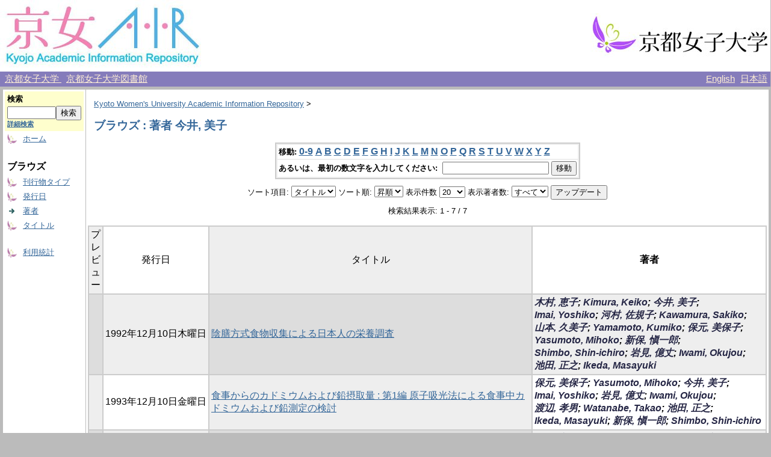

--- FILE ---
content_type: text/html;charset=UTF-8
request_url: http://repo.kyoto-wu.ac.jp/dspace/browse?type=author&sort_by=1&order=ASC&rpp=20&etal=-1&value=%E4%BB%8A%E4%BA%95%2C+%E7%BE%8E%E5%AD%90&starts_with=A
body_size: 41591
content:
<?xml version="1.0" encoding="utf-8"?>
<!DOCTYPE html PUBLIC "-//W3C//DTD XHTML 1.0 Transitional//EN" "http://www.w3.org/TR/xhtml1/DTD/xhtml1-transitional.dtd">

































<html xmlns="http://www.w3.org/1999/xhtml" lang="ja" xml:lang="ja">
    <head>
        <title>Kyoto Women's University Academic Information Repository: ブラウズ</title>
        <meta http-equiv="Content-Type" content="text/html; charset=UTF-8" />
        <meta name="Generator" content="DSpace 1.6.2" />


        <link rel="stylesheet" href="/dspace/journal/journal.css" type="text/css" />
        <script type="text/javascript" src="/dspace/journal/journal.js"></script>


        <link rel="stylesheet" href="/dspace/styles.css.jsp" type="text/css" />
        <link rel="stylesheet" href="/dspace/print.css" media="print" type="text/css" />
        <link rel="shortcut icon" href="/dspace/favicon.ico" type="image/x-icon" />

        <link rel="search" type="application/opensearchdescription+xml" href="/dspace/open-search/description.xml" title="DSpace"/>


    <script type="text/javascript" src="/dspace/utils.js"></script>
    <script type="text/javascript" src="/dspace/static/js/scriptaculous/prototype.js"> </script>
    <script type="text/javascript" src="/dspace/static/js/scriptaculous/effects.js"> </script>
    <script type="text/javascript" src="/dspace/static/js/scriptaculous/builder.js"> </script>
    <script type="text/javascript" src="/dspace/static/js/scriptaculous/controls.js"> </script>
    <script type="text/javascript" src="/dspace/static/js/choice-support.js"> </script>
    </head>

    
    
    <body>

        
        
        <table class="pageBanner" width="100%" border="0" cellpadding="0" cellspacing="0">

            


            <tr>
                <td>
                    <a href="/dspace/">
                      <img src="/dspace/image/logo.jpg" alt="DSpace" width="334" height="119" border="0" />
                    </a>
<!-- SaaS -->
                </td>
<!--
                <td nowrap="nowrap" align="center" valign="middle" width="70%">
		  <img src="/dspace/image/name2.jpg" width="500" height="60" border="0">
                </td>
-->
                <td nowrap="nowrap" align="right" valign="middle" width="29%">
                    <a target="_blank" href="http://www.kyoto-wu.ac.jp/">
                      <img src="/dspace/image/hp_logo.jpg" width="299" height="74" border="0" />
                    </a>
                </td>
            </tr>

        </table>


        <table class="header_menu" width="100%" border="0" cellpadding="0" cellspacing="0">
            <tr>
                <td nowrap="nowrap" align="left" width="80%">
                    &nbsp;
                    <a class="header_menu" target="_blank" href="http://www.kyoto-wu.ac.jp/">
                        京都女子大学
                    </a>
                    &nbsp;
                    <a class="header_menu" target="_blank" href="http://www.kyoto-wu.ac.jp/library/index.htm">
                        京都女子大学図書館
                    </a>
                </td>
                <td nowrap="nowrap" align="right" width="20%">
                    
                                <a class ="langChangeOn"
                                        onclick="window.location.href = 'http://repo.kyoto-wu.ac.jp/dspace/browse?type=author&amp;sort_by=1&amp;order=ASC&amp;rpp=20&amp;etal=-1&amp;value=%E4%BB%8A%E4%BA%95%2C+%E7%BE%8E%E5%AD%90&amp;starts_with=A&amp;amp;locale=en'"
                                        style="margin-right: 5px;">
                                English</a>
                    
                                <a class ="langChangeOn"
                                        onclick="window.location.href = 'http://repo.kyoto-wu.ac.jp/dspace/browse?type=author&amp;sort_by=1&amp;order=ASC&amp;rpp=20&amp;etal=-1&amp;value=%E4%BB%8A%E4%BA%95%2C+%E7%BE%8E%E5%AD%90&amp;starts_with=A&amp;amp;locale=ja'"
                                        style="margin-right: 5px;">
                                日本語</a>
                    
                </td>
            </tr>
        </table>


        





        

        
        <table class="centralPane" width="100%" border="0" cellpadding="3" cellspacing="1">

            
            <tr valign="top">

            

            <td class="navigationBar">
                



































<form method="get" action="/dspace/simple-search">


  <table width="100%" class="searchBox">
    <tr>
      <td>
        <table width="100%" border="0" cellspacing="0" >
          <tr>
            <td class="searchBoxLabel"><label for="tequery">検索</label></td>
          </tr>
          <tr>
            <td class="searchBoxLabelSmall" valign="middle" nowrap="nowrap">
              
              <input type="text" name="query" id="tequery" size="8" /><input type="submit" name="submit" value="検索" />
              <br /><a href="/dspace/advanced-search">詳細検索</a>

            </td>
          </tr>
        </table>
      </td>
    </tr>
  </table>
</form>


<table width="100%" border="0" cellspacing="2" cellpadding="2">
  <tr class="navigationBarItem">
    <td>
      <img alt="" src="/dspace/image/arrow.gif" width="16" height="16" />
    </td>
    <td nowrap="nowrap" class="navigationBarItem">
      <a href="/dspace/">ホーム</a>
    </td>
  </tr>

  <tr>
    <td colspan="2">&nbsp;</td>
  </tr>

  <tr>
    <td nowrap="nowrap" colspan="2" class="navigationBarSublabel">ブラウズ</td>
  </tr>

  <tr class="navigationBarItem">
    <td>
      <img alt="" src="/dspace/image/arrow.gif" width="16" height="16" />
    </td>
    <td nowrap="nowrap" class="navigationBarItem">
      <a href="/dspace/community-list">刊行物タイプ</a>
    </td>
  </tr>





        <tr class="navigationBarItem">
            <td>
                  <img alt="" src="/dspace/image/arrow.gif" width="16" height="16"/>
            </td>
            <td nowrap="nowrap" class="navigationBarItem">




                  <a href="/dspace/browse?type=dateissued&amp;order=desc">発行日</a>


            </td>
          </tr>
    
        <tr class="navigationBarItem">
            <td>
                  <img alt="" src="/dspace/image/arrow-highlight.gif" width="16" height="16"/>
            </td>
            <td nowrap="nowrap" class="navigationBarItem">




                  <a href="/dspace/browse?type=author">著者</a>


            </td>
          </tr>
    
        <tr class="navigationBarItem">
            <td>
                  <img alt="" src="/dspace/image/arrow.gif" width="16" height="16"/>
            </td>
            <td nowrap="nowrap" class="navigationBarItem">




                  <a href="/dspace/browse?type=title">タイトル</a>


            </td>
          </tr>
    





  <tr>
    <td colspan="2">&nbsp;</td>
  </tr>






  <tr class="navigationBarItem">
    <td>
      <img alt="" src="/dspace/image/arrow.gif" width="16" height="16" />
    </td>
    <td nowrap="nowrap" class="navigationBarItem">
      <a href="/dspace/access-by-item">利用統計</a>
    </td>
  </tr>












</table>

            </td>

            

            
            
            
            <td class="pageContents" style="width:100%;">

                

                







<p class="locationBar">

<a href="/dspace/">Kyoto Women's University Academic Information Repository</a>&nbsp;&gt;

</p>








































    
    <h2>



        ブラウズ : 著者 今井, 美子

    </h2>

    
    
    <div align="center" id="browse_navigation">
    <form method="get" action="/dspace/browse">
            <input type="hidden" name="type" value="author"/>
            <input type="hidden" name="sort_by" value="1"/>
            <input type="hidden" name="order" value="ASC"/>
            <input type="hidden" name="rpp" value="20"/>
            <input type="hidden" name="etal" value="-1" />
<input type="hidden" name="value" value="今井, 美子"/>

    

    <table align="center" border="0" bgcolor="#CCCCCC" cellpadding="0" summary="Browse the respository">
        <tr>
            <td>
                <table border="0" bgcolor="#EEEEEE" cellpadding="2">
                    <tr>
                        <td class="browseBar">
                            <span class="browseBarLabel">移動:</span>
                            <a href="/dspace/browse?type=author&amp;sort_by=1&amp;order=ASC&amp;rpp=20&amp;etal=-1&amp;value=%E4%BB%8A%E4%BA%95%2C+%E7%BE%8E%E5%AD%90&amp;starts_with=0">0-9</a>

                            <a href="/dspace/browse?type=author&amp;sort_by=1&amp;order=ASC&amp;rpp=20&amp;etal=-1&amp;value=%E4%BB%8A%E4%BA%95%2C+%E7%BE%8E%E5%AD%90&amp;starts_with=A">A</a>

                            <a href="/dspace/browse?type=author&amp;sort_by=1&amp;order=ASC&amp;rpp=20&amp;etal=-1&amp;value=%E4%BB%8A%E4%BA%95%2C+%E7%BE%8E%E5%AD%90&amp;starts_with=B">B</a>

                            <a href="/dspace/browse?type=author&amp;sort_by=1&amp;order=ASC&amp;rpp=20&amp;etal=-1&amp;value=%E4%BB%8A%E4%BA%95%2C+%E7%BE%8E%E5%AD%90&amp;starts_with=C">C</a>

                            <a href="/dspace/browse?type=author&amp;sort_by=1&amp;order=ASC&amp;rpp=20&amp;etal=-1&amp;value=%E4%BB%8A%E4%BA%95%2C+%E7%BE%8E%E5%AD%90&amp;starts_with=D">D</a>

                            <a href="/dspace/browse?type=author&amp;sort_by=1&amp;order=ASC&amp;rpp=20&amp;etal=-1&amp;value=%E4%BB%8A%E4%BA%95%2C+%E7%BE%8E%E5%AD%90&amp;starts_with=E">E</a>

                            <a href="/dspace/browse?type=author&amp;sort_by=1&amp;order=ASC&amp;rpp=20&amp;etal=-1&amp;value=%E4%BB%8A%E4%BA%95%2C+%E7%BE%8E%E5%AD%90&amp;starts_with=F">F</a>

                            <a href="/dspace/browse?type=author&amp;sort_by=1&amp;order=ASC&amp;rpp=20&amp;etal=-1&amp;value=%E4%BB%8A%E4%BA%95%2C+%E7%BE%8E%E5%AD%90&amp;starts_with=G">G</a>

                            <a href="/dspace/browse?type=author&amp;sort_by=1&amp;order=ASC&amp;rpp=20&amp;etal=-1&amp;value=%E4%BB%8A%E4%BA%95%2C+%E7%BE%8E%E5%AD%90&amp;starts_with=H">H</a>

                            <a href="/dspace/browse?type=author&amp;sort_by=1&amp;order=ASC&amp;rpp=20&amp;etal=-1&amp;value=%E4%BB%8A%E4%BA%95%2C+%E7%BE%8E%E5%AD%90&amp;starts_with=I">I</a>

                            <a href="/dspace/browse?type=author&amp;sort_by=1&amp;order=ASC&amp;rpp=20&amp;etal=-1&amp;value=%E4%BB%8A%E4%BA%95%2C+%E7%BE%8E%E5%AD%90&amp;starts_with=J">J</a>

                            <a href="/dspace/browse?type=author&amp;sort_by=1&amp;order=ASC&amp;rpp=20&amp;etal=-1&amp;value=%E4%BB%8A%E4%BA%95%2C+%E7%BE%8E%E5%AD%90&amp;starts_with=K">K</a>

                            <a href="/dspace/browse?type=author&amp;sort_by=1&amp;order=ASC&amp;rpp=20&amp;etal=-1&amp;value=%E4%BB%8A%E4%BA%95%2C+%E7%BE%8E%E5%AD%90&amp;starts_with=L">L</a>

                            <a href="/dspace/browse?type=author&amp;sort_by=1&amp;order=ASC&amp;rpp=20&amp;etal=-1&amp;value=%E4%BB%8A%E4%BA%95%2C+%E7%BE%8E%E5%AD%90&amp;starts_with=M">M</a>

                            <a href="/dspace/browse?type=author&amp;sort_by=1&amp;order=ASC&amp;rpp=20&amp;etal=-1&amp;value=%E4%BB%8A%E4%BA%95%2C+%E7%BE%8E%E5%AD%90&amp;starts_with=N">N</a>

                            <a href="/dspace/browse?type=author&amp;sort_by=1&amp;order=ASC&amp;rpp=20&amp;etal=-1&amp;value=%E4%BB%8A%E4%BA%95%2C+%E7%BE%8E%E5%AD%90&amp;starts_with=O">O</a>

                            <a href="/dspace/browse?type=author&amp;sort_by=1&amp;order=ASC&amp;rpp=20&amp;etal=-1&amp;value=%E4%BB%8A%E4%BA%95%2C+%E7%BE%8E%E5%AD%90&amp;starts_with=P">P</a>

                            <a href="/dspace/browse?type=author&amp;sort_by=1&amp;order=ASC&amp;rpp=20&amp;etal=-1&amp;value=%E4%BB%8A%E4%BA%95%2C+%E7%BE%8E%E5%AD%90&amp;starts_with=Q">Q</a>

                            <a href="/dspace/browse?type=author&amp;sort_by=1&amp;order=ASC&amp;rpp=20&amp;etal=-1&amp;value=%E4%BB%8A%E4%BA%95%2C+%E7%BE%8E%E5%AD%90&amp;starts_with=R">R</a>

                            <a href="/dspace/browse?type=author&amp;sort_by=1&amp;order=ASC&amp;rpp=20&amp;etal=-1&amp;value=%E4%BB%8A%E4%BA%95%2C+%E7%BE%8E%E5%AD%90&amp;starts_with=S">S</a>

                            <a href="/dspace/browse?type=author&amp;sort_by=1&amp;order=ASC&amp;rpp=20&amp;etal=-1&amp;value=%E4%BB%8A%E4%BA%95%2C+%E7%BE%8E%E5%AD%90&amp;starts_with=T">T</a>

                            <a href="/dspace/browse?type=author&amp;sort_by=1&amp;order=ASC&amp;rpp=20&amp;etal=-1&amp;value=%E4%BB%8A%E4%BA%95%2C+%E7%BE%8E%E5%AD%90&amp;starts_with=U">U</a>

                            <a href="/dspace/browse?type=author&amp;sort_by=1&amp;order=ASC&amp;rpp=20&amp;etal=-1&amp;value=%E4%BB%8A%E4%BA%95%2C+%E7%BE%8E%E5%AD%90&amp;starts_with=V">V</a>

                            <a href="/dspace/browse?type=author&amp;sort_by=1&amp;order=ASC&amp;rpp=20&amp;etal=-1&amp;value=%E4%BB%8A%E4%BA%95%2C+%E7%BE%8E%E5%AD%90&amp;starts_with=W">W</a>

                            <a href="/dspace/browse?type=author&amp;sort_by=1&amp;order=ASC&amp;rpp=20&amp;etal=-1&amp;value=%E4%BB%8A%E4%BA%95%2C+%E7%BE%8E%E5%AD%90&amp;starts_with=X">X</a>

                            <a href="/dspace/browse?type=author&amp;sort_by=1&amp;order=ASC&amp;rpp=20&amp;etal=-1&amp;value=%E4%BB%8A%E4%BA%95%2C+%E7%BE%8E%E5%AD%90&amp;starts_with=Y">Y</a>

                            <a href="/dspace/browse?type=author&amp;sort_by=1&amp;order=ASC&amp;rpp=20&amp;etal=-1&amp;value=%E4%BB%8A%E4%BA%95%2C+%E7%BE%8E%E5%AD%90&amp;starts_with=Z">Z</a>

                        </td>
                    </tr>
                    <tr>
                        <td class="browseBar" align="center">
                            <span class="browseBarLabel">あるいは、最初の数文字を入力してください:&nbsp;</span>
                            <input type="text" name="starts_with"/>&nbsp;<input type="submit" value="移動" />
                        </td>
                    </tr>
                </table>
            </td>
        </tr>
    </table>

    </form>
    </div>
    

    
    <div align="center" id="browse_controls">
    <form method="get" action="/dspace/browse">
        <input type="hidden" name="type" value="author"/>
<input type="hidden" name="value" value="今井, 美子"/>





        ソート項目:
        <select name="sort_by">
 <option value="2" >発行日</option> <option value="3" >投稿日</option> <option value="1" selected="selected">タイトル</option>
        </select>


        ソート順:
        <select name="order">
            <option value="ASC" selected="selected">昇順</option>
            <option value="DESC" >降順</option>
        </select>

        表示件数
        <select name="rpp">

            <option value="5" >5</option>

            <option value="10" >10</option>

            <option value="15" >15</option>

            <option value="20" selected="selected">20</option>

            <option value="25" >25</option>

            <option value="30" >30</option>

            <option value="35" >35</option>

            <option value="40" >40</option>

            <option value="45" >45</option>

            <option value="50" >50</option>

            <option value="55" >55</option>

            <option value="60" >60</option>

            <option value="65" >65</option>

            <option value="70" >70</option>

            <option value="75" >75</option>

            <option value="80" >80</option>

            <option value="85" >85</option>

            <option value="90" >90</option>

            <option value="95" >95</option>

            <option value="100" >100</option>

        </select>

        表示著者数:
        <select name="etal">

            <option value="0" selected="selected">すべて</option>
<option value="1" >1</option>
            <option value="5" >5</option>

            <option value="10" >10</option>

            <option value="15" >15</option>

            <option value="20" >20</option>

            <option value="25" >25</option>

            <option value="30" >30</option>

            <option value="35" >35</option>

            <option value="40" >40</option>

            <option value="45" >45</option>

            <option value="50" >50</option>

        </select>

        <input type="submit" name="submit_browse" value="アップデート"/>








    </form>
    </div>

    
    <div align="center" class="browse_range">
        検索結果表示: 1 - 7 / 7
    </div>

    
    <div align="center">



    </div>

    
    
    <table align="center" class="miscTable" summary="This table browses all dspace content">
<colgroup><col width="80" /><col width="130" /><col width="60%" /><col width="40%" /></colgroup>
<tr>
<th id="t1" class="oddRowEvenCol">プレビュー</th><th id="t2" class="oddRowOddCol">発行日</th><th id="t3" class="oddRowEvenCol">タイトル</th><th id="t4" class="oddRowOddCol"><strong>著者</strong></th></tr>
<tr><td headers="t1" class="evenRowEvenCol" ></td><td headers="t2" class="evenRowOddCol" nowrap="nowrap" align="center">1992年12月10日木曜日</td><td headers="t3" class="evenRowEvenCol" ><a href="/dspace/handle/11173/1332">陰膳方式食物収集による日本人の栄養調査</a></td><td headers="t4" class="evenRowOddCol" ><strong><em><span class="metalink_all_link"><a href="/dspace/browse?type=author&value=%E6%9C%A8%E6%9D%91%2C+%E6%81%B5%E5%AD%90" class="metalink_valuelink">木村, 恵子</a></span>; <span class="metalink_all_link"><a href="/dspace/browse?type=author&value=Kimura%2C+Keiko" class="metalink_valuelink">Kimura, Keiko</a></span>; <span class="metalink_all_link"><a href="/dspace/browse?type=author&value=%E4%BB%8A%E4%BA%95%2C+%E7%BE%8E%E5%AD%90" class="metalink_valuelink">今井, 美子</a></span>; <span class="metalink_all_link"><a href="/dspace/browse?type=author&value=Imai%2C+Yoshiko" class="metalink_valuelink">Imai, Yoshiko</a></span>; <span class="metalink_all_link"><a href="/dspace/browse?type=author&value=%E6%B2%B3%E6%9D%91%2C+%E4%BD%90%E8%A6%8F%E5%AD%90" class="metalink_valuelink">河村, 佐規子</a></span>; <span class="metalink_all_link"><a href="/dspace/browse?type=author&value=Kawamura%2C+Sakiko" class="metalink_valuelink">Kawamura, Sakiko</a></span>; <span class="metalink_all_link"><a href="/dspace/browse?type=author&value=%E5%B1%B1%E6%9C%AC%2C+%E4%B9%85%E7%BE%8E%E5%AD%90" class="metalink_valuelink">山本, 久美子</a></span>; <span class="metalink_all_link"><a href="/dspace/browse?type=author&value=Yamamoto%2C+Kumiko" class="metalink_valuelink">Yamamoto, Kumiko</a></span>; <span class="metalink_all_link"><a href="/dspace/browse?type=author&value=%E4%BF%9D%E5%85%83%2C+%E7%BE%8E%E4%BF%9D%E5%AD%90" class="metalink_valuelink">保元, 美保子</a></span>; <span class="metalink_all_link"><a href="/dspace/browse?type=author&value=Yasumoto%2C+Mihoko" class="metalink_valuelink">Yasumoto, Mihoko</a></span>; <span class="metalink_all_link"><a href="/dspace/browse?type=author&value=%E6%96%B0%E4%BF%9D%2C+%E6%84%BC%E4%B8%80%E9%83%8E" class="metalink_valuelink">新保, 愼一郎</a></span>; <span class="metalink_all_link"><a href="/dspace/browse?type=author&value=Shimbo%2C+Shin-ichiro" class="metalink_valuelink">Shimbo, Shin-ichiro</a></span>; <span class="metalink_all_link"><a href="/dspace/browse?type=author&value=%E5%B2%A9%E8%A6%8B%2C+%E5%84%84%E4%B8%88" class="metalink_valuelink">岩見, 億丈</a></span>; <span class="metalink_all_link"><a href="/dspace/browse?type=author&value=Iwami%2C+Okujou" class="metalink_valuelink">Iwami, Okujou</a></span>; <span class="metalink_all_link"><a href="/dspace/browse?type=author&value=%E6%B1%A0%E7%94%B0%2C+%E6%AD%A3%E4%B9%8B" class="metalink_valuelink">池田, 正之</a></span>; <span class="metalink_all_link"><a href="/dspace/browse?type=author&value=Ikeda%2C+Masayuki" class="metalink_valuelink">Ikeda, Masayuki</a></span></em></strong></td></tr>
<tr><td headers="t1" class="oddRowEvenCol" ></td><td headers="t2" class="oddRowOddCol" nowrap="nowrap" align="center">1993年12月10日金曜日</td><td headers="t3" class="oddRowEvenCol" ><a href="/dspace/handle/11173/1340">食事からのカドミウムおよび鉛摂取量 : 第1編 原子吸光法による食事中カドミウムおよび鉛測定の検討</a></td><td headers="t4" class="oddRowOddCol" ><strong><em><span class="metalink_all_link"><a href="/dspace/browse?type=author&value=%E4%BF%9D%E5%85%83%2C+%E7%BE%8E%E4%BF%9D%E5%AD%90" class="metalink_valuelink">保元, 美保子</a></span>; <span class="metalink_all_link"><a href="/dspace/browse?type=author&value=Yasumoto%2C+Mihoko" class="metalink_valuelink">Yasumoto, Mihoko</a></span>; <span class="metalink_all_link"><a href="/dspace/browse?type=author&value=%E4%BB%8A%E4%BA%95%2C+%E7%BE%8E%E5%AD%90" class="metalink_valuelink">今井, 美子</a></span>; <span class="metalink_all_link"><a href="/dspace/browse?type=author&value=Imai%2C+Yoshiko" class="metalink_valuelink">Imai, Yoshiko</a></span>; <span class="metalink_all_link"><a href="/dspace/browse?type=author&value=%E5%B2%A9%E8%A6%8B%2C+%E5%84%84%E4%B8%88" class="metalink_valuelink">岩見, 億丈</a></span>; <span class="metalink_all_link"><a href="/dspace/browse?type=author&value=Iwami%2C+Okujou" class="metalink_valuelink">Iwami, Okujou</a></span>; <span class="metalink_all_link"><a href="/dspace/browse?type=author&value=%E6%B8%A1%E8%BE%BA%2C+%E5%AD%9D%E7%94%B7" class="metalink_valuelink">渡辺, 孝男</a></span>; <span class="metalink_all_link"><a href="/dspace/browse?type=author&value=Watanabe%2C+Takao" class="metalink_valuelink">Watanabe, Takao</a></span>; <span class="metalink_all_link"><a href="/dspace/browse?type=author&value=%E6%B1%A0%E7%94%B0%2C+%E6%AD%A3%E4%B9%8B" class="metalink_valuelink">池田, 正之</a></span>; <span class="metalink_all_link"><a href="/dspace/browse?type=author&value=Ikeda%2C+Masayuki" class="metalink_valuelink">Ikeda, Masayuki</a></span>; <span class="metalink_all_link"><a href="/dspace/browse?type=author&value=%E6%96%B0%E4%BF%9D%2C+%E6%84%BC%E4%B8%80%E9%83%8E" class="metalink_valuelink">新保, 愼一郎</a></span>; <span class="metalink_all_link"><a href="/dspace/browse?type=author&value=Shimbo%2C+Shin-ichiro" class="metalink_valuelink">Shimbo, Shin-ichiro</a></span></em></strong></td></tr>
<tr><td headers="t1" class="evenRowEvenCol" ></td><td headers="t2" class="evenRowOddCol" nowrap="nowrap" align="center">1993年12月10日金曜日</td><td headers="t3" class="evenRowEvenCol" ><a href="/dspace/handle/11173/1342">食事からのカドミウムおよび鉛摂取量 : 第2編 日本人の食事からのカドミウムおよび鉛摂取量</a></td><td headers="t4" class="evenRowOddCol" ><strong><em><span class="metalink_all_link"><a href="/dspace/browse?type=author&value=%E4%BF%9D%E5%85%83%2C+%E7%BE%8E%E4%BF%9D%E5%AD%90" class="metalink_valuelink">保元, 美保子</a></span>; <span class="metalink_all_link"><a href="/dspace/browse?type=author&value=Yasumoto%2C+Mihoko" class="metalink_valuelink">Yasumoto, Mihoko</a></span>; <span class="metalink_all_link"><a href="/dspace/browse?type=author&value=%E4%BB%8A%E4%BA%95%2C+%E7%BE%8E%E5%AD%90" class="metalink_valuelink">今井, 美子</a></span>; <span class="metalink_all_link"><a href="/dspace/browse?type=author&value=Imai%2C+Yoshiko" class="metalink_valuelink">Imai, Yoshiko</a></span>; <span class="metalink_all_link"><a href="/dspace/browse?type=author&value=%E6%B2%B3%E6%9D%91%2C+%E4%BD%90%E8%A6%8F%E5%AD%90" class="metalink_valuelink">河村, 佐規子</a></span>; <span class="metalink_all_link"><a href="/dspace/browse?type=author&value=Kawamura%2C+Sakiko" class="metalink_valuelink">Kawamura, Sakiko</a></span>; <span class="metalink_all_link"><a href="/dspace/browse?type=author&value=%E6%9C%A8%E6%9D%91%2C+%E6%81%B5%E5%AD%90" class="metalink_valuelink">木村, 恵子</a></span>; <span class="metalink_all_link"><a href="/dspace/browse?type=author&value=Kimura%2C+Keiko" class="metalink_valuelink">Kimura, Keiko</a></span>; <span class="metalink_all_link"><a href="/dspace/browse?type=author&value=%E5%B1%B1%E6%9C%AC%2C+%E4%B9%85%E7%BE%8E%E5%AD%90" class="metalink_valuelink">山本, 久美子</a></span>; <span class="metalink_all_link"><a href="/dspace/browse?type=author&value=Yamamoto%2C+Kumiko" class="metalink_valuelink">Yamamoto, Kumiko</a></span>; <span class="metalink_all_link"><a href="/dspace/browse?type=author&value=%E5%B2%A9%E8%A6%8B%2C+%E5%84%84%E4%B8%88" class="metalink_valuelink">岩見, 億丈</a></span>; <span class="metalink_all_link"><a href="/dspace/browse?type=author&value=Iwami%2C+Okujou" class="metalink_valuelink">Iwami, Okujou</a></span>; <span class="metalink_all_link"><a href="/dspace/browse?type=author&value=%E6%B8%A1%E8%BE%BA%2C+%E5%AD%9D%E7%94%B7" class="metalink_valuelink">渡辺, 孝男</a></span>; <span class="metalink_all_link"><a href="/dspace/browse?type=author&value=Watanabe%2C+Takao" class="metalink_valuelink">Watanabe, Takao</a></span>; <span class="metalink_all_link"><a href="/dspace/browse?type=author&value=%E6%B1%A0%E7%94%B0%2C+%E6%AD%A3%E4%B9%8B" class="metalink_valuelink">池田, 正之</a></span>; <span class="metalink_all_link"><a href="/dspace/browse?type=author&value=Ikeda%2C+Masayuki" class="metalink_valuelink">Ikeda, Masayuki</a></span>; <span class="metalink_all_link"><a href="/dspace/browse?type=author&value=%E6%96%B0%E4%BF%9D%2C+%E6%84%BC%E4%B8%80%E9%83%8E" class="metalink_valuelink">新保, 愼一郎</a></span>; <span class="metalink_all_link"><a href="/dspace/browse?type=author&value=Shimbo%2C+Shin-ichiro" class="metalink_valuelink">Shimbo, Shin-ichiro</a></span></em></strong></td></tr>
<tr><td headers="t1" class="oddRowEvenCol" ></td><td headers="t2" class="oddRowOddCol" nowrap="nowrap" align="center">1994年12月10日土曜日</td><td headers="t3" class="oddRowEvenCol" ><a href="/dspace/handle/11173/1346">食事中からの鉄摂取量について : 計算値と実測値の比較</a></td><td headers="t4" class="oddRowOddCol" ><strong><em><span class="metalink_all_link"><a href="/dspace/browse?type=author&value=%E5%AF%8C%E6%B0%B8%2C+%E7%9B%B4%E7%BE%8E" class="metalink_valuelink">富永, 直美</a></span>; <span class="metalink_all_link"><a href="/dspace/browse?type=author&value=Tominaga%2C+Naomi" class="metalink_valuelink">Tominaga, Naomi</a></span>; <span class="metalink_all_link"><a href="/dspace/browse?type=author&value=%E4%BB%8A%E4%BA%95%2C+%E7%BE%8E%E5%AD%90" class="metalink_valuelink">今井, 美子</a></span>; <span class="metalink_all_link"><a href="/dspace/browse?type=author&value=Imai%2C+Yoshiko" class="metalink_valuelink">Imai, Yoshiko</a></span>; <span class="metalink_all_link"><a href="/dspace/browse?type=author&value=%E4%BF%9D%E5%85%83%2C+%E7%BE%8E%E4%BF%9D%E5%AD%90" class="metalink_valuelink">保元, 美保子</a></span>; <span class="metalink_all_link"><a href="/dspace/browse?type=author&value=Yasumoto%2C+Mihoko" class="metalink_valuelink">Yasumoto, Mihoko</a></span>; <span class="metalink_all_link"><a href="/dspace/browse?type=author&value=%E6%B1%A0%E7%94%B0%2C+%E5%BA%B7%E5%AD%90" class="metalink_valuelink">池田, 康子</a></span>; <span class="metalink_all_link"><a href="/dspace/browse?type=author&value=Ikeda%2C+Yasuko" class="metalink_valuelink">Ikeda, Yasuko</a></span>; <span class="metalink_all_link"><a href="/dspace/browse?type=author&value=%E7%8C%AA%E5%8F%A3%2C+%E5%B0%9A%E5%AD%90" class="metalink_valuelink">猪口, 尚子</a></span>; <span class="metalink_all_link"><a href="/dspace/browse?type=author&value=Inoguchi%2C+Naoko" class="metalink_valuelink">Inoguchi, Naoko</a></span>; <span class="metalink_all_link"><a href="/dspace/browse?type=author&value=%E5%BE%8C%E8%97%A4%2C+%E6%99%BA%E7%BE%8E" class="metalink_valuelink">後藤, 智美</a></span>; <span class="metalink_all_link"><a href="/dspace/browse?type=author&value=Gotoh%2C+Tomomi" class="metalink_valuelink">Gotoh, Tomomi</a></span>; <span class="metalink_all_link"><a href="/dspace/browse?type=author&value=%E6%A8%AA%E7%94%B0%2C+%E7%BE%8E%E8%8F%9C%E5%AD%90" class="metalink_valuelink">横田, 美菜子</a></span>; <span class="metalink_all_link"><a href="/dspace/browse?type=author&value=Yokota%2C+Minako" class="metalink_valuelink">Yokota, Minako</a></span>; <span class="metalink_all_link"><a href="/dspace/browse?type=author&value=%E6%96%87%2C+%E7%87%A6%E9%8C%AB" class="metalink_valuelink">文, 燦錫</a></span>; <span class="metalink_all_link"><a href="/dspace/browse?type=author&value=Moon%2C+Chan-Seok" class="metalink_valuelink">Moon, Chan-Seok</a></span>; <span class="metalink_all_link"><a href="/dspace/browse?type=author&value=%E6%B8%A1%E8%BE%BA%2C+%E5%AD%9D%E7%94%B7" class="metalink_valuelink">渡辺, 孝男</a></span>; <span class="metalink_all_link"><a href="/dspace/browse?type=author&value=Watanabe%2C+Takao" class="metalink_valuelink">Watanabe, Takao</a></span>; <span class="metalink_all_link"><a href="/dspace/browse?type=author&value=%E6%B1%A0%E7%94%B0%2C+%E6%AD%A3%E4%B9%8B" class="metalink_valuelink">池田, 正之</a></span>; <span class="metalink_all_link"><a href="/dspace/browse?type=author&value=Ikeda%2C+Masayuki" class="metalink_valuelink">Ikeda, Masayuki</a></span>; <span class="metalink_all_link"><a href="/dspace/browse?type=author&value=%E6%96%B0%E4%BF%9D%2C+%E6%84%BC%E4%B8%80%E9%83%8E" class="metalink_valuelink">新保, 愼一郎</a></span>; <span class="metalink_all_link"><a href="/dspace/browse?type=author&value=Shimbo%2C+Shin-ichiro" class="metalink_valuelink">Shimbo, Shin-ichiro</a></span></em></strong></td></tr>
<tr><td headers="t1" class="evenRowEvenCol" ></td><td headers="t2" class="evenRowOddCol" nowrap="nowrap" align="center">1995年12月10日日曜日</td><td headers="t3" class="evenRowEvenCol" ><a href="/dspace/handle/11173/1361">「日本食品脂溶性成分表」による脂質摂取量についての検討</a></td><td headers="t4" class="evenRowOddCol" ><strong><em><span class="metalink_all_link"><a href="/dspace/browse?type=author&value=%E5%B6%8B%E5%B4%8E%2C+%E4%B9%85%E7%BE%8E" class="metalink_valuelink">嶋崎, 久美</a></span>; <span class="metalink_all_link"><a href="/dspace/browse?type=author&value=Shimazaki%2C+Kumi" class="metalink_valuelink">Shimazaki, Kumi</a></span>; <span class="metalink_all_link"><a href="/dspace/browse?type=author&value=%E4%BB%8A%E4%BA%95%2C+%E7%BE%8E%E5%AD%90" class="metalink_valuelink">今井, 美子</a></span>; <span class="metalink_all_link"><a href="/dspace/browse?type=author&value=Imai%2C+Yoshiko" class="metalink_valuelink">Imai, Yoshiko</a></span>; <span class="metalink_all_link"><a href="/dspace/browse?type=author&value=%E6%96%8E%E8%97%A4%2C+%E5%B4%87%E5%AD%90" class="metalink_valuelink">斎藤, 崇子</a></span>; <span class="metalink_all_link"><a href="/dspace/browse?type=author&value=Saitoh%2C+Takako" class="metalink_valuelink">Saitoh, Takako</a></span>; <span class="metalink_all_link"><a href="/dspace/browse?type=author&value=%E6%B8%85%E6%B0%B4%2C+%E5%BD%A9%E5%AD%90" class="metalink_valuelink">清水, 彩子</a></span>; <span class="metalink_all_link"><a href="/dspace/browse?type=author&value=Shimizu%2C+Ayako" class="metalink_valuelink">Shimizu, Ayako</a></span>; <span class="metalink_all_link"><a href="/dspace/browse?type=author&value=%E7%94%AB%E5%96%9C%E6%9C%AC%2C+%E6%97%A9%E7%94%B1" class="metalink_valuelink">甫喜本, 早由</a></span>; <span class="metalink_all_link"><a href="/dspace/browse?type=author&value=Hokimoto%2C+Sayu" class="metalink_valuelink">Hokimoto, Sayu</a></span>; <span class="metalink_all_link"><a href="/dspace/browse?type=author&value=%E5%BC%B5%2C+%E4%BD%9C%E6%96%87" class="metalink_valuelink">張, 作文</a></span>; <span class="metalink_all_link"><a href="/dspace/browse?type=author&value=Zhang%2C+Zuo-Wen" class="metalink_valuelink">Zhang, Zuo-Wen</a></span>; <span class="metalink_all_link"><a href="/dspace/browse?type=author&value=%E6%96%87%2C+%E7%87%A6%E9%8C%AB" class="metalink_valuelink">文, 燦錫</a></span>; <span class="metalink_all_link"><a href="/dspace/browse?type=author&value=Moon%2C+Chan-Seok" class="metalink_valuelink">Moon, Chan-Seok</a></span>; <span class="metalink_all_link"><a href="/dspace/browse?type=author&value=%E6%B8%A1%E8%BE%BA%2C+%E5%AD%9D%E7%94%B7" class="metalink_valuelink">渡辺, 孝男</a></span>; <span class="metalink_all_link"><a href="/dspace/browse?type=author&value=Watanabe%2C+Takao" class="metalink_valuelink">Watanabe, Takao</a></span>; <span class="metalink_all_link"><a href="/dspace/browse?type=author&value=%E6%B1%A0%E7%94%B0%2C+%E6%AD%A3%E4%B9%8B" class="metalink_valuelink">池田, 正之</a></span>; <span class="metalink_all_link"><a href="/dspace/browse?type=author&value=Ikeda%2C+Masayuki" class="metalink_valuelink">Ikeda, Masayuki</a></span>; <span class="metalink_all_link"><a href="/dspace/browse?type=author&value=%E6%96%B0%E4%BF%9D%2C+%E6%84%BC%E4%B8%80%E9%83%8E" class="metalink_valuelink">新保, 愼一郎</a></span>; <span class="metalink_all_link"><a href="/dspace/browse?type=author&value=Shimbo%2C+Shin-ichiro" class="metalink_valuelink">Shimbo, Shin-ichiro</a></span></em></strong></td></tr>
<tr><td headers="t1" class="oddRowEvenCol" ></td><td headers="t2" class="oddRowOddCol" nowrap="nowrap" align="center">1994年12月10日土曜日</td><td headers="t3" class="oddRowEvenCol" ><a href="/dspace/handle/11173/1344">「日本食品食物繊維成分表」による食物繊維摂取量についての検討</a></td><td headers="t4" class="oddRowOddCol" ><strong><em><span class="metalink_all_link"><a href="/dspace/browse?type=author&value=%E6%96%B0%E4%BF%9D%2C+%E6%84%BC%E4%B8%80%E9%83%8E" class="metalink_valuelink">新保, 愼一郎</a></span>; <span class="metalink_all_link"><a href="/dspace/browse?type=author&value=Shimbo%2C+Shin-ichiro" class="metalink_valuelink">Shimbo, Shin-ichiro</a></span>; <span class="metalink_all_link"><a href="/dspace/browse?type=author&value=%E7%8C%AA%E5%8F%A3%2C+%E5%B0%9A%E5%AD%90" class="metalink_valuelink">猪口, 尚子</a></span>; <span class="metalink_all_link"><a href="/dspace/browse?type=author&value=Inoguchi%2C+Naoko" class="metalink_valuelink">Inoguchi, Naoko</a></span>; <span class="metalink_all_link"><a href="/dspace/browse?type=author&value=%E6%B1%A0%E7%94%B0%2C+%E5%BA%B7%E5%AD%90" class="metalink_valuelink">池田, 康子</a></span>; <span class="metalink_all_link"><a href="/dspace/browse?type=author&value=Ikeda%2C+Yasuko" class="metalink_valuelink">Ikeda, Yasuko</a></span>; <span class="metalink_all_link"><a href="/dspace/browse?type=author&value=%E5%BE%8C%E8%97%A4%2C+%E6%99%BA%E7%BE%8E" class="metalink_valuelink">後藤, 智美</a></span>; <span class="metalink_all_link"><a href="/dspace/browse?type=author&value=Gotoh%2C+Tomomi" class="metalink_valuelink">Gotoh, Tomomi</a></span>; <span class="metalink_all_link"><a href="/dspace/browse?type=author&value=%E5%AF%8C%E6%B0%B8%2C+%E7%9B%B4%E7%BE%8E" class="metalink_valuelink">富永, 直美</a></span>; <span class="metalink_all_link"><a href="/dspace/browse?type=author&value=Tominaga%2C+Naomi" class="metalink_valuelink">Tominaga, Naomi</a></span>; <span class="metalink_all_link"><a href="/dspace/browse?type=author&value=%E6%A8%AA%E7%94%B0%2C+%E7%BE%8E%E8%8F%9C%E5%AD%90" class="metalink_valuelink">横田, 美菜子</a></span>; <span class="metalink_all_link"><a href="/dspace/browse?type=author&value=Yokota%2C+Minako" class="metalink_valuelink">Yokota, Minako</a></span>; <span class="metalink_all_link"><a href="/dspace/browse?type=author&value=%E4%BB%8A%E4%BA%95%2C+%E7%BE%8E%E5%AD%90" class="metalink_valuelink">今井, 美子</a></span>; <span class="metalink_all_link"><a href="/dspace/browse?type=author&value=Imai%2C+Yoshiko" class="metalink_valuelink">Imai, Yoshiko</a></span>; <span class="metalink_all_link"><a href="/dspace/browse?type=author&value=%E6%96%87%2C+%E7%87%A6%E9%8C%AB" class="metalink_valuelink">文, 燦錫</a></span>; <span class="metalink_all_link"><a href="/dspace/browse?type=author&value=Moon%2C+Chan-Seok" class="metalink_valuelink">Moon, Chan-Seok</a></span>; <span class="metalink_all_link"><a href="/dspace/browse?type=author&value=%E6%B8%A1%E8%BE%BA%2C+%E5%AD%9D%E7%94%B7" class="metalink_valuelink">渡辺, 孝男</a></span>; <span class="metalink_all_link"><a href="/dspace/browse?type=author&value=Watanabe%2C+Takao" class="metalink_valuelink">Watanabe, Takao</a></span>; <span class="metalink_all_link"><a href="/dspace/browse?type=author&value=%E6%B1%A0%E7%94%B0%2C+%E6%AD%A3%E4%B9%8B" class="metalink_valuelink">池田, 正之</a></span>; <span class="metalink_all_link"><a href="/dspace/browse?type=author&value=Ikeda%2C+Masayuki" class="metalink_valuelink">Ikeda, Masayuki</a></span></em></strong></td></tr>
<tr><td headers="t1" class="evenRowEvenCol" ></td><td headers="t2" class="evenRowOddCol" nowrap="nowrap" align="center">1995年12月10日日曜日</td><td headers="t3" class="evenRowEvenCol" ><a href="/dspace/handle/11173/1355">日本人の食塩摂取量</a></td><td headers="t4" class="evenRowOddCol" ><strong><em><span class="metalink_all_link"><a href="/dspace/browse?type=author&value=%E6%96%8E%E8%97%A4%2C+%E5%B4%87%E5%AD%90" class="metalink_valuelink">斎藤, 崇子</a></span>; <span class="metalink_all_link"><a href="/dspace/browse?type=author&value=Saitoh%2C+Takako" class="metalink_valuelink">Saitoh, Takako</a></span>; <span class="metalink_all_link"><a href="/dspace/browse?type=author&value=%E6%B8%85%E6%B0%B4%2C+%E5%BD%A9%E5%AD%90" class="metalink_valuelink">清水, 彩子</a></span>; <span class="metalink_all_link"><a href="/dspace/browse?type=author&value=Shimizu%2C+Ayako" class="metalink_valuelink">Shimizu, Ayako</a></span>; <span class="metalink_all_link"><a href="/dspace/browse?type=author&value=%E7%94%AB%E5%96%9C%E6%9C%AC%2C+%E6%97%A9%E7%94%B1" class="metalink_valuelink">甫喜本, 早由</a></span>; <span class="metalink_all_link"><a href="/dspace/browse?type=author&value=Hokimoto%2C+Sayu" class="metalink_valuelink">Hokimoto, Sayu</a></span>; <span class="metalink_all_link"><a href="/dspace/browse?type=author&value=%E5%B6%8B%E5%B4%8E%2C+%E4%B9%85%E7%BE%8E" class="metalink_valuelink">嶋崎, 久美</a></span>; <span class="metalink_all_link"><a href="/dspace/browse?type=author&value=Shimazaki%2C+Kumi" class="metalink_valuelink">Shimazaki, Kumi</a></span>; <span class="metalink_all_link"><a href="/dspace/browse?type=author&value=%E4%BB%8A%E4%BA%95%2C+%E7%BE%8E%E5%AD%90" class="metalink_valuelink">今井, 美子</a></span>; <span class="metalink_all_link"><a href="/dspace/browse?type=author&value=Imai%2C+Yoshiko" class="metalink_valuelink">Imai, Yoshiko</a></span>; <span class="metalink_all_link"><a href="/dspace/browse?type=author&value=%E5%BC%B5%2C+%E4%BD%9C%E6%96%87" class="metalink_valuelink">張, 作文</a></span>; <span class="metalink_all_link"><a href="/dspace/browse?type=author&value=Zhang%2C+Zuo-Wen" class="metalink_valuelink">Zhang, Zuo-Wen</a></span>; <span class="metalink_all_link"><a href="/dspace/browse?type=author&value=%E6%96%87%2C+%E7%87%A6%E9%8C%AB" class="metalink_valuelink">文, 燦錫</a></span>; <span class="metalink_all_link"><a href="/dspace/browse?type=author&value=Moon%2C+Chan-Seok" class="metalink_valuelink">Moon, Chan-Seok</a></span>; <span class="metalink_all_link"><a href="/dspace/browse?type=author&value=%E6%B8%A1%E8%BE%BA%2C+%E5%AD%9D%E7%94%B7" class="metalink_valuelink">渡辺, 孝男</a></span>; <span class="metalink_all_link"><a href="/dspace/browse?type=author&value=Watanabe%2C+Takao" class="metalink_valuelink">Watanabe, Takao</a></span>; <span class="metalink_all_link"><a href="/dspace/browse?type=author&value=%E6%B1%A0%E7%94%B0%2C+%E6%AD%A3%E4%B9%8B" class="metalink_valuelink">池田, 正之</a></span>; <span class="metalink_all_link"><a href="/dspace/browse?type=author&value=Ikeda%2C+Masayuki" class="metalink_valuelink">Ikeda, Masayuki</a></span>; <span class="metalink_all_link"><a href="/dspace/browse?type=author&value=%E6%96%B0%E4%BF%9D%2C+%E6%84%BC%E4%B8%80%E9%83%8E" class="metalink_valuelink">新保, 愼一郎</a></span>; <span class="metalink_all_link"><a href="/dspace/browse?type=author&value=Shimbo%2C+Shin-ichiro" class="metalink_valuelink">Shimbo, Shin-ichiro</a></span></em></strong></td></tr>
</table>

    
    
    <div align="center" class="browse_range">
        検索結果表示: 1 - 7 / 7
    </div>

    
    <div align="center">



    </div>









    
    













                    
                    <p>&nbsp;</p>
                </td>

            

            </tr>

            
             <tr class="pageFooterBar">
                <td colspan="2" class="pageFootnote">
                    <table class="pageFooterBar" width="100%">
                        <tr>
                            <td class="pageFootnote">
                                Powered by <a target="_blank" href="http://www.dspace.org/">DSpace Software</a> Copyright&nbsp;&copy;&nbsp;2002-2007&nbsp;<a target="_blank" href="http://web.mit.edu/">MIT</a>&nbsp;and&nbsp;<a target="_blank" href="http://www.hp.com/">Hewlett-Packard</a>&nbsp;-
                                <a target="_blank" href="/dspace/feedback">ご意見をお寄せください</a>
                                <a href="/dspace/htmlmap"></a>
                            </td>
                        </tr>
                    </table>
                </td>
            </tr>
        </table>
    </body>
</html>

